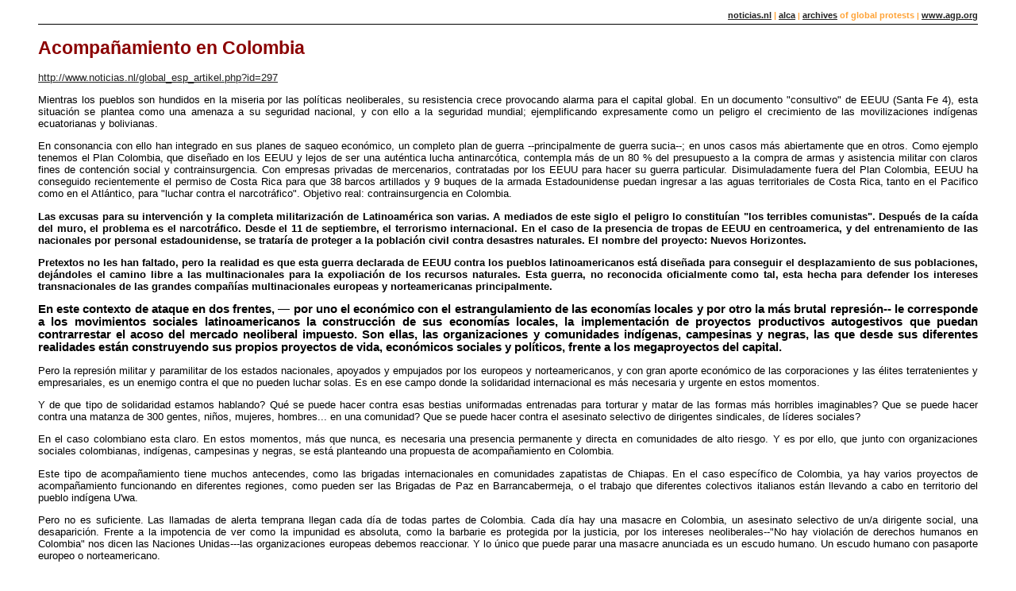

--- FILE ---
content_type: text/html
request_url: https://www.nadir.org/nadir/initiativ/agp/free/ftaa/noticias_nl/acompanamento.htm
body_size: 3528
content:
<!DOCTYPE html PUBLIC "-//W3C//DTD XHTML 1.0 Strict//EN"
	"http://www.w3.org/TR/xhtml1/DTD/xhtml1-strict.dtd">
<html lang="es" xmlns="http://www.w3.org/1999/xhtml">
<head>
	<title>www.agp.org | archives | alca | noticias.nl | Acompa&ntilde;amiento en Colombia</title>
	<link href="../__ftaa.css" rel="stylesheet" type="text/css" />
	<meta http-equiv="Content-Type" content="text/html; charset=utf-8" />
</head>
<body><blockquote class="blocksatz">
	<div class="archiv"><a href="index.htm">noticias.nl</a> | <a href="../index.htm">alca</a> <span class="mini">|</span> <a href="../../index.html">archives</a> of global protests <span class="mini">|</span> <a href="http://www.agp.org">www.agp.org</a></div>
	<h1 class="brown">Acompa&ntilde;amiento en Colombia</h1>
	<p><a href="http://www.noticias.nl/global_esp_artikel.php?id=297">http://www.noticias.nl/global_esp_artikel.php?id=297</a></p>
	<div style="text-align:justify;">
		<p>Mientras los pueblos son hundidos en la miseria por las pol&iacute;ticas neoliberales, su resistencia crece provocando alarma para el capital global. En un documento "consultivo" de EEUU (Santa Fe 4), esta situaci&oacute;n se plantea como una amenaza a su seguridad nacional, y con ello a la seguridad mundial; ejemplificando expresamente como un peligro el crecimiento de las movilizaciones ind&iacute;genas ecuatorianas y bolivianas.</p>
		<p>En consonancia con ello han integrado en sus planes de saqueo econ&oacute;mico, un completo plan de guerra --principalmente de guerra sucia--; en unos casos m&aacute;s abiertamente que en otros. Como ejemplo tenemos el Plan Colombia, que dise&ntilde;ado en los EEUU y lejos de ser una aut&eacute;ntica lucha antinarc&oacute;tica, contempla m&aacute;s de un 80 % del presupuesto a la compra de armas y asistencia militar con claros fines de contenci&oacute;n social y contrainsurgencia. Con empresas privadas de mercenarios, contratadas por los EEUU para hacer su guerra particular. Disimuladamente fuera del Plan Colombia, EEUU ha conseguido recientemente el permiso de Costa Rica para que 38 barcos artillados y 9 buques de la armada Estadounidense puedan ingresar a las aguas territoriales de Costa Rica, tanto en el Pacifico como en el Atl&aacute;ntico, para "luchar contra el narcotr&aacute;fico". Objetivo real: contrainsurgencia en Colombia.</p>
		<p><strong>Las excusas para su intervenci&oacute;n y la completa militarizaci&oacute;n de Latinoam&eacute;rica son varias. A mediados de este siglo el peligro lo constitu&iacute;an "los terribles comunistas". Despu&eacute;s de la ca&iacute;da del muro, el problema es el narcotr&aacute;fico. Desde el 11 de septiembre, el terrorismo internacional. En el caso de la presencia de tropas de EEUU en centroamerica, y del entrenamiento de las nacionales por personal estadounidense, se tratar&iacute;a de proteger a la poblaci&oacute;n civil contra desastres naturales. El nombre del proyecto: Nuevos Horizontes.</strong></p>
		<p><strong>Pretextos no les han faltado, pero la realidad es que esta guerra declarada de EEUU contra los pueblos latinoamericanos est&aacute; dise&ntilde;ada para conseguir el desplazamiento de sus poblaciones, dej&aacute;ndoles el camino libre a las multinacionales para la expoliaci&oacute;n de los recursos naturales. Esta guerra, no reconocida oficialmente como tal, esta hecha para defender los intereses transnacionales de las grandes compa&ntilde;&iacute;as multinacionales europeas y norteamericanas principalmente.</strong></p>
		<p><strong style="font-size:11pt;">En este contexto de ataque en dos frentes, &mdash; por uno el econ&oacute;mico con el estrangulamiento de las econom&iacute;as locales y por otro la m&aacute;s brutal represi&oacute;n-- le corresponde a los movimientos sociales latinoamericanos la construcci&oacute;n de sus econom&iacute;as locales, la implementaci&oacute;n de proyectos productivos autogestivos que puedan contrarrestar el acoso del mercado neoliberal impuesto. Son ellas, las organizaciones y comunidades ind&iacute;genas, campesinas y negras, las que desde sus diferentes realidades est&aacute;n construyendo sus propios proyectos de vida, econ&oacute;micos sociales y pol&iacute;ticos, frente a los megaproyectos del capital.</strong></p>
		<p>Pero la represi&oacute;n militar y paramilitar de los estados nacionales, apoyados y empujados por los europeos y norteamericanos, y con gran aporte econ&oacute;mico de las corporaciones y las &eacute;lites terratenientes y empresariales, es un enemigo contra el que no pueden luchar solas. Es en ese campo donde la solidaridad internacional es m&aacute;s necesaria y urgente en estos momentos.</p>
		<p>Y de que tipo de solidaridad estamos hablando? Qu&eacute; se puede hacer contra esas bestias uniformadas entrenadas para torturar y matar de las formas m&aacute;s horribles imaginables? Que se puede hacer contra una matanza de 300 gentes, ni&ntilde;os, mujeres, hombres... en una comunidad? Que se puede hacer contra el asesinato selectivo de dirigentes sindicales, de l&iacute;deres sociales?</p>
		<p>En el caso colombiano esta claro. En estos momentos, m&aacute;s que nunca, es necesaria una presencia permanente y directa en comunidades de alto riesgo. Y es por ello, que junto con organizaciones sociales colombianas, ind&iacute;genas, campesinas y negras, se est&aacute; planteando una propuesta de acompa&ntilde;amiento en Colombia.</p>
		<p>Este tipo de acompa&ntilde;amiento tiene muchos antecendes, como las brigadas internacionales en comunidades zapatistas de Chiapas. En el caso espec&iacute;fico de Colombia, ya hay varios proyectos de acompa&ntilde;amiento funcionando en diferentes regiones, como pueden ser las Brigadas de Paz en Barrancabermeja, o el trabajo que diferentes colectivos italianos est&aacute;n llevando a cabo en territorio del pueblo ind&iacute;gena U'wa.</p>
		<p>Pero no es suficiente. Las llamadas de alerta temprana llegan cada d&iacute;a de todas partes de Colombia. Cada d&iacute;a hay una masacre en Colombia, un asesinato selectivo de un/a dirigente social, una desaparici&oacute;n. Frente a la impotencia de ver como la impunidad es absoluta, como la barbarie es protegida por la justicia, por los intereses neoliberales--"No hay violaci&oacute;n de derechos humanos en Colombia" nos dicen las Naciones Unidas---las organizaciones europeas debemos reaccionar. Y lo &uacute;nico que puede parar una masacre anunciada es un escudo humano. Un escudo humano con pasaporte europeo o norteamericano.</p>
		<p>Nuestra propuesta consiste entonces en conseguir una red de organizaciones y colectivos europeos que est&eacute;n dispuestos a trabajar en un proceso conjunto y coordinado de acompa&ntilde;amiento permanente y directo a las comunidades de alto riesgo en Colombia, dependiendo de las diferentes realidades y prioridades de las mismas comunidades y organizaciones colombianas. Se tratar&iacute;a de conseguir un n&uacute;mero importante de cooperantes que permaneciesen en diferentes regiones y comunidades por un m&iacute;nimo de 6 meses, apoyadas desde Europa por diferentes organizaciones, avisados sus gobiernos p&uacute;blicamente de su presencia en Colombia, y presionando pol&iacute;ticamente en todos los espacios posibles para garantizar su seguridad.</p>
		<p>Claramente Colombia no es Chiapas. No se puede llegar con una mochila al hombro y muy buenas intenciones. Para llegar a Colombia como escudo humano una persona tiene que estar preparada, y sobretodo tiene que haber detr&aacute;s un respaldo pol&iacute;tico suficiente para no convertirse en otra v&iacute;ctima del terrorismo estatal y corporativo.</p>
		<p><strong style="font-size:11pt;">Por ello, pedimos la colaboraci&oacute;n y el conocimiento de todas las organizaciones que tengan cualquier experiencia en trabajo de acompa&ntilde;amiento en cualquier parte del mundo, Chiapas, Palestina, Colombia ...Y les hacemos un llamado a ellas y a todas las personas y colectivos que est&eacute;n interesadas en este proyecto, a participar en la segunda conferencia regional europea de la Acci&oacute;n Global de los Pueblos (31 agosto-4 Septiembre, Leiden. Pa&iacute;ses Bajos), donde se har&aacute; una presentaci&oacute;n de la propuesta elaborada por las organizaciones colombianas y se discutir&aacute; la construcci&oacute;n de este proceso.</strong></p>
		<p><strong style="font-size:11pt;">Ahora, m&aacute;s que nunca, no podemos quedarnos impasibles ante el genocidio de los pueblos colombianos.</strong></p>
	</div>
	<hr />
	<p class="ende"><a href="indexes.htm">noticias.nl</a> | <a href="../../colombia/colombca.htm">Plan Colombia</a> | <a href="../index.htm">ALCA/FTAA</a> | <a href="../../colombia/puebla/index.htm">Plan Puebla-Panam&aacute;</a> | <a href="../../../index.html">www.agp.org</a></p>
</blockquote></body>
</html>

--- FILE ---
content_type: text/css
request_url: https://www.nadir.org/nadir/initiativ/agp/free/ftaa/__ftaa.css
body_size: 880
content:
/*
 * Style sheet for the ftaa pages
 */
   :link { text-decoration: underline; color: #212121 }
   :visited { text-decoration: underline; color: #778899 }
   :active { text-decoration: underline; color: red }
   a.hell:link { text-decoration: underline; color: #908056; }
   a.hell:visited { text-decoration: underline; color: #ffcc43; }
   a.hell:active { text-decoration: none; color: red; }
   a.sound:link { text-decoration: none;  color: #ff0000; }
   a.sound:visited { text-decoration: none;  color: #ff0000; }
   a.sound:active { text-decoration: none;  color: #af0000; }
   .archiv { font-family: Comic Sans MS,Arial,Helvetica; text-align: right; font-size: 8pt; font-weight: bold; color: #ffa235; border-bottom-width: 1px; padding-bottom: 5px; border-bottom-style: solid; border-color: #000; }
   .ende { text-align: center; font-size: 8pt; font-weight: bold; }
   .titel {padding-left: 10pt; padding-right: 10pt; font-size: 29px; font-weight: bold; color: #a40000; background-color: #f1ebeb; border-bottom: 1px solid #C0C0C0; font-family: garamond, bodoni, palatino, serif; }
   .link { font-weight: bold; font-size: 8pt; font-family: Comic Sans MS,Arial,Helvetica; }
   .zentriert { text-align: center; }
   .zentriertb { text-align: center; font-size: 9pt; font-weight: bold; }
   .rechts { text-align: right; }
   .blocksatz { text-align: justify; }
   .redc { color: red; }
   .brown { color: #8b0000; }
   .gruen { color: green; }
   .blue { color: #0000ff; }
   .white { color: #ffffff; }
   .gross { font-size: 27px; color: #8b0000; }
   .klein { color: #666699; font-size: 9pt; }
   .kleina { font-size: 9pt; }
   .kleinb { font-size: 8pt; }
   .sign { font-size: 75%; }
   .signa { font-size: 75%; color: #000; }
   .sign1 { font-size: 55%; }
   .mini { font-size: 7.5pt; }
   .minib { font-size: 7.5pt; color: #000; }
   .comic { font-family: Comic Sans MS,Arial,Helvetica; font-size:10pt; }
   .gard { font-weight: bold; font-size: 11pt; font-family: garamond, bodoni, palatino, serif; }
   .gardu { font-weight: bold; font-size: 11pt; font-family: garamond, bodoni, palatino, serif; border-bottom-width: 2px; padding-bottom: 5px; border-bottom-style: solid; border-color: #af0000; }
   .garz { text-align: center; font-weight: bold; font-size: 14pt; font-family: garamond, bodoni, palatino, serif; }
   big { font-size: 140%; }
   body { color: #000; font-family: Arial,Helvetica,sans-serif; font-size: 10pt }
   body.narr { font-family: Arial Narrow,Helvetica,sans-serif; font-size: 11pt; }
   h1 { font-size: 175% }
   h2 { font-size: 150% }
   h3 { font-size: 130% }
   h4 { font-size: 120% }
   h1.impact { font-family: impact,sans-serif; font-size: 40pt; color: red }
   h2.impact { font-family: impact,sans-serif; font-size: 150%; color: red }
   hr { height: 0.5px; }
   img { border-width:0px; }
   img.links { float: left; margin: 5pt; }
   img.rechts { float: right; margin: 5pt; }
   pre { color: #000; white-space: pre; font-family: Arial,Helvetica,sans-serif; font-size: 10pt;  }
   table.links { float: left; margin: 10pt; }
   table.rechts { float: right; margin: 10pt; }
   table.zentriert { margin-left: auto; margin-right: auto; }
   td { text-align: left; color: #000; font-family: Arial,Helvetica,sans-serif; font-size: 10pt; }
   td.small { background-color:#f5f5f5; font-size: 8pt; }
   td.gray { background-color:#dcdcdc; }